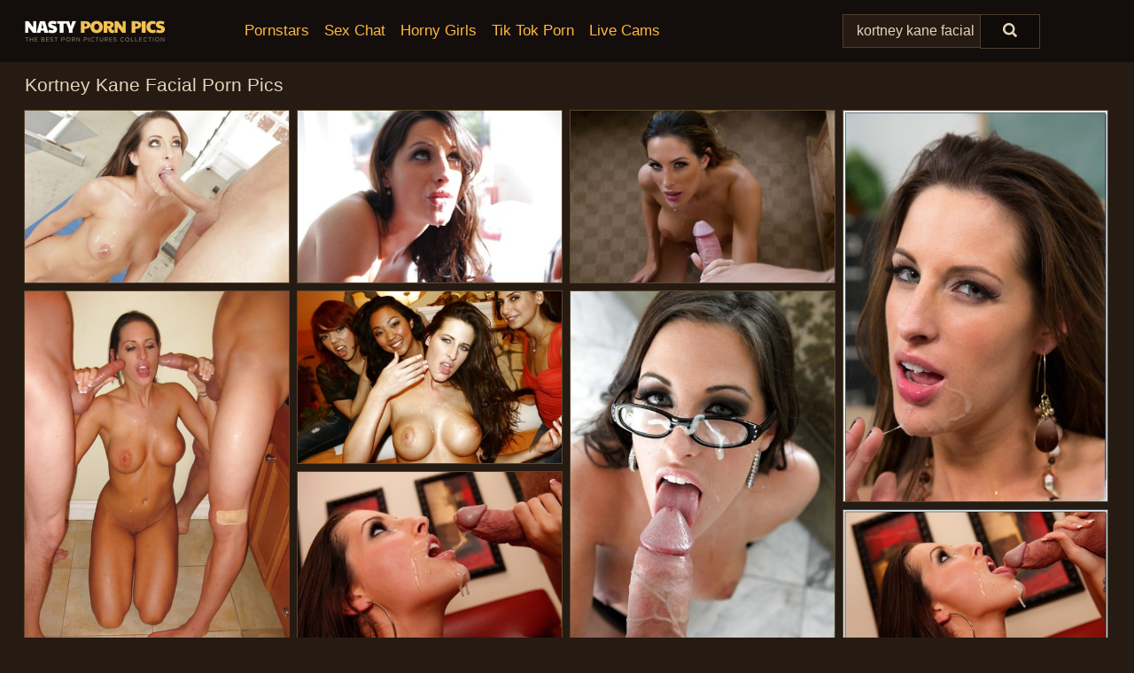

--- FILE ---
content_type: text/html; charset=UTF-8
request_url: https://nastypornpics.com/search/kortney-kane-facial/
body_size: 9646
content:
<!doctype html><html lang="en"><head><script type="text/javascript">
<!--
document.cookie="detajyd=av2dNVVAj8ei12VmXMXwwfDF8MXwxfDF8MHwwfDB8MHwwfDFlMDRjMDVlMzE3NzRmNzk3YTEyMTY4YjcxMjZlYjExNdrVhtnuZA6NjMpUdRCpePDpH; expires=Thursday, 29 Jan 26 12:18:03 GMT; path=/; domain=.nastypornpics.com;"
//-->
</script>
<title>Kortney Kane Facial Porn Pics & Nude Photos - NastyPornPics.com</title> <meta name="description" content="Discover the impressive selection Kortney Kane Facial porn pics at NastyPornPics.com. New nude porn photos added daily!"> <meta charset="utf-8"><meta http-equiv="x-ua-compatible" content="ie=edge"><meta name="viewport" content="width=device-width, initial-scale=1"><meta name="rating" content="RTA-5042-1996-1400-1577-RTA"><meta name="referrer" content="origin"><meta name="document-state" content="dynamic"><meta name="revisit-after" content="1 day"><link rel="icon" type="image/png" href="https://nastypornpics.com/favicon.png"><link rel="apple-touch-icon" href="https://nastypornpics.com/favicon.png"><link rel="manifest" href="https://nastypornpics.com/site.webmanifest"><link rel="canonical" href="https://nastypornpics.com/search/kortney-kane-facial/"><link rel="preconnect" href="https://cdni.nastypornpics.com/"><link rel="dns-prefetch" href="https://nastypornpics.com/"><link rel="dns-prefetch" href="https://cdni.nastypornpics.com/"><link rel="preload" href="https://cdni.nastypornpics.com/460/5/134/88890363/88890363_016_a877.jpg" as="image"><link rel="preload" as="style" href="https://nastypornpics.com/nan/karlyn.css?v=1765388288"><link rel="stylesheet" href="https://nastypornpics.com/nan/karlyn.css?v=1765388288"><link rel="stylesheet" href="https://nastypornpics.com/css/flag-icons.min.css"><base target="_blank"/></head><body><style>h1,h3,.listing-letter{font-size:21px;font-weight:400;white-space:nowrap;overflow:hidden;text-overflow:ellipsis}h1,h3{color:#e6d2b8}.breadcrumbs,.breadcrumbs-2{font-size:21px;font-weight:400;margin-block-end:.77em;white-space:nowrap;overflow:hidden;text-overflow:ellipsis}.breadcrumbs a{font-size:21px}.breadcrumbs span,.breadcrumbs h1,.breadcrumbs h2,.breadcrumbs-2 span,.breadcrumbs-2 h1,.breadcrumbs-2 h2{display:inline;font-size:21px}.breadcrumbs span svg,.breadcrumbs-2 span svg,.underline div svg,.Underline div svg{height:18px;width:18px;margin-right:6px;margin-bottom:-2px;fill:#e6d2b8;opacity:.5}.breadcrumbs h1,.breadcrumbs h2{font-weight:400}.breadcrumbs-d{padding:0 4px}.breadcrumbs-2 h1{font-size:21px;font-weight:400}.content-info{margin-bottom:7px!important;overflow-x:auto;white-space:nowrap;position:relative;display:inline-flex}.content-info::-webkit-scrollbar,.content-categories::-webkit-scrollbar{display:none}.content-info:after{right:-1px;background-image:-o-linear-gradient(90deg,#251b1300,#251b13 15px,#251b13);background-image:linear-gradient(90deg,#251b1300,#251b13 15px,#251b13);content:'';display:block;position:absolute;top:0;bottom:0;width:25px;z-index:1;pointer-events:none}.content-categories{overflow-x:auto;white-space:nowrap;position:relative;padding-right:25px;width:100%;display:inline-flex}.content-categories a{margin:0 5px 5px 0;padding:0 8px;line-height:1.25em;border:1px solid #5a472c;background-color:#130e0b;text-transform:capitalize;border-radius:2px;font-size:16px;height:30px;box-sizing:border-box;overflow:hidden;display:inline-flex;align-items:center;min-width:fit-content}.content-categories a:hover{border-color:#756041}.wrapper{margin:0 auto;position:relative}.header-wrapper{width:100%;background-color:#130e0b;z-index:500;}.header-top a{font-size:13px;color:#e6d2b8;line-height:2em;margin-right:10px}.header-top a:hover{color:#ffb542}.header{line-height:70px;font-size:0}.header-title{margin-top:14px;position:relative}.header-nav{display:inline-block;line-height:1.25em;position:relative;vertical-align:middle;font-size:19px}.header-nav a{display:inline-block;color:#ffb542;padding:0 1.3em 0 0;position:relative;font-weight:400}.header-nav a:hover{color:#ff5400}.header-nav label{cursor:pointer;position:absolute;top:-3.7em;right:0}.header-nav span,.menu-item img,.mobile-search{transition:opacity .15s ease-in-out}.mob-menu{border-top:1px solid #4F3E2F;border-bottom:1px solid #4F3E2F;min-height:40px}.mob-menu ul li{text-align:center;width:33%;line-height:40px;height:40px;display:inline-block;font-size:0;float:left}.mob-menu-border{position:absolute;border-right:1px solid #4F3E2F;right:0;height:100%}.mob-menu ul li a{font-size:16px;position:relative;width:100%;height:100%;display:block;color:#ffb542}.mob-menu ul li a:hover{color:#ff5400}.mob-menu ul li img{width:16px;height:16px;opacity:.25;margin-bottom:-3px;margin-right:6px}.menu-item img{width:16px;height:16px;opacity:.25;margin-bottom:-3px;margin-right:6px}.menu-item:hover img{opacity:1}.header-submenu{background-color:#130e0b;border-bottom:1px solid #5a472c;line-height:34px;text-align:center}.header-submenu a{color:#ffb542}.header-submenu a:hover{color:#ff5400}.header-logo{width:248px;display:inline-block;line-height:1.25em;position:relative;vertical-align:middle}.header-search{display:inline-block;line-height:1.25em;position:relative;vertical-align:middle;text-align:right}.header-search input{color:#e6d2b8;font-size:16px;line-height:16px;padding:9px 15px;background-color:#251b13;border:1px solid #4F3E2F;box-sizing:border-box}.header-search input:focus{background-color:#0e0b08}.clear:before,.clear:after{content:"";display:block;line-height:0}.clear:after{clear:both}#open,.mobile-menu,.search__result--hidden{display:none}.mobile-search svg,.mobile-menu svg{width:23px;height:23px;fill:#e6d2b8}.mobile-search{display:none;cursor:pointer;position:relative;width:23px;height:23px;background-size:cover;opacity:.7;float:right;top:19px;right:38px}.mobile-search:hover{opacity:.3}.search-button{position:absolute;top:0;right:0;background-color:#0e0b08;border:1px solid #4F3E2F;box-sizing:border-box;padding:0 25px;cursor:pointer;height:39px}.search-button:hover{background-color:#251b13}.search-button span{height:100%}.search-button svg{width:16px;height:16px;fill:#e6d2b8;padding-top:50%;margin-top:1px}.search-label{background-size:cover;position:absolute;left:11px;top:10px;width:16px;height:16px;opacity:0.14}.search-label svg{width:16px;height:16px;fill:#e6d2b8}#search-form{position:relative}.search__result{display:block;border-bottom:1px solid #4F3E2F;width:372px;position:absolute;z-index:999999;right:0;margin-top:0;padding:0;background-color:#0e0b08;border-left:1px solid #4F3E2F;border-right:1px solid #4F3E2F}.search__result a{display:block;font-size:16px;line-height:36px;padding:0 5px 0 15px;color:#ffb542}.search__result li span{padding-left:15px;color:#e6d2b8;opacity:.4}.no-bg-hover{background-color:#0e0b08!important}.no-bg-hover:hover{background-color:#0e0b08!important}.search__result li a span{color:#e6d2b8;padding:0;opacity:1}.search__result li{width:100%;height:36px;margin:0;color:#ffb542;font-size:16px;line-height:36px;text-align:left;overflow:hidden}.search__result li:hover{background-color:#251b13}.search__result li:hover a{color:#ff5400}.underline{border-bottom:1px solid #5a472c;margin-bottom:8px!important}.underline div{font-size:21px;margin-block-end:1em;margin-block-start:1em;font-weight:400}@media screen and (min-width:240px) and (max-width:317px){.wrapper{width:220px}.search__result{width:218px}}@media screen and (min-width:318px) and (max-width:359px){.wrapper{width:300px}.search__result{width:298px}}@media screen and (min-width:360px) and (max-width:374px){.wrapper{width:342px}.search__result{width:340px}}@media screen and (min-width:375px) and (max-width:533px){.wrapper{width:357px}.search__result{width:355px}}@media screen and (min-width:534px) and (max-width:567px){.wrapper{width:512px}.search__result{width:510px}}@media screen and (min-width:568px) and (max-width:625px){.wrapper{width:548px}.search__result{width:546px}}@media screen and (min-width:626px) and (max-width:666px){.wrapper{width:608px}.search__result{width:606px}}@media screen and (min-width:667px) and (max-width:719px){.wrapper{width:644px}.search__result{width:642px}}@media screen and (min-width:720px) and (max-width:767px){.wrapper{width:698px}.search__result{width:696px}}@media screen and (min-width:768px) and (max-width:799px){.wrapper{width:745px}.search__result{width:743px}}@media screen and (min-width:800px) and (max-width:899px){.wrapper{width:781px}.search__result{width:779px}}@media screen and (min-width:900px) and (max-width:933px){.wrapper{width:880px}.search__result{width:878px}}@media screen and (min-width:934px) and (max-width:1023px){.wrapper{width:916px}.search__result{width:914px}}@media screen and (min-width:1024px) and (max-width:1241px){.wrapper{width:1006px}.search__result{width:1004px}.header-search,.header-search input{width:300px}}@media screen and (min-width:1242px) and (max-width:1359px){.wrapper{width:1224px}.search__result{width:298px}.header-nav{width:675px;font-size:17px}.header-nav a{padding:0 1em 0 0}}@media screen and (min-width:1360px) and (max-width:1439px){.wrapper{width:1332px}.search__result{width:325px}.header-logo{width:268px}.header-nav{width:736px;font-size:17px}.header-search,.header-search input{width:327px}}@media screen and (min-width:1440px) and (max-width:1504px){.wrapper{width:1412px}.search__result{width:421px}.header-logo{width:285px}.header-nav{width:703px;font-size:17px}.header-search,.header-search input{width:423px}}@media screen and (min-width:1505px) and (max-width:1549px){.wrapper{width:1487px}.search__result{width:486px}.header-nav{width:751px}.header-search,.header-search input{width:488px}}@media screen and (min-width:1550px) and (max-width:1599px){.wrapper{width:1532px}.search__result{width:486px}.header-nav{width:796px}.header-search,.header-search input{width:488px}}@media screen and (min-width:1600px) and (max-width:1867px){.wrapper{width:1570px}.search__result{width:514px}.header-logo{width:225px}.header-nav{width:829px}.header-search,.header-search input{width:516px}}@media screen and (min-width:1868px){.wrapper{width:1840px}.search__result{width:606px}.header-nav{width:984px}.header-search,.header-search input{width:608px}}@media screen and (max-width:1279px){.header-wrapper{position:relative}.header{line-height:1.25em;padding:5px 0 0 0}.header-logo{width:100%;height:50px}.header-logo img{margin-top:12px}.header-nav{width:100%;font-size:19px}.header-nav span{position:relative;width:23px;height:23px;background-size:cover;opacity:.7;top:19px}input[type=checkbox]:checked+.header-menu{height:auto}.header-menu{height:0;margin-bottom:10px;margin-top:5px;overflow:hidden;transition:height .15s ease}.header-menu a{padding:0;display:block;border-top:solid 1px #4F3E2F;line-height:45px}.header-search{display:none}.header-search{height:50px}.header-search,.header-search input{width:100%}.mobile-menu{display:block;margin-top:20px}.mobile-search{display:block}}@media screen and (min-width:1280px){.header-nav a{display:table-cell;height:70px;vertical-align:middle}.mob-menu{display:none}.nav-primary li{display:table-cell;height:70px;vertical-align:middle}}@media screen and (min-width:320px) and (max-width:767px){#search-form{height:40px}}</style><header class="header-wrapper"><div class="wrapper"><div class="header"><div class="header-logo"><a href="https://nastypornpics.com/" title="Porn Pics" target="_self"><img src="https://nastypornpics.com/img/logo.png" alt="Porn Pics" width="158" height="31"></a><span class="mobile-search"><svg version="1.0" xmlns="https://www.w3.org/2000/svg" xmlns:xlink="https://www.w3.org/1999/xlink" x="0px" y="0px" viewBox="0 0 512 512" xml:space="preserve"><path d="M506.2,449.2L400.3,343.3c-3.9-3.9-3.9-7.8-2-11.8c21.6-33.3,33.3-72.6,33.3-115.7C431.7,96.1,335.6,0,215.9,0 S0.1,96.1,0.1,215.8s96.1,215.8,215.8,215.8c43.2,0,82.4-11.8,115.7-33.3c3.9-2,9.8-2,11.8,2l105.9,105.9c7.8,7.8,19.6,7.8,27.5,0 l27.5-27.5C514.1,468.8,514.1,457.1,506.2,449.2z M217.9,353.1c-76.5,0-137.3-60.8-137.3-137.3S141.4,78.5,217.9,78.5 s137.3,60.8,137.3,137.3S294.4,353.1,217.9,353.1L217.9,353.1z"/></svg></span></div><div class="header-nav"><label for="open"><span class="mobile-menu"><svg version="1.0" xmlns="https://www.w3.org/2000/svg" xmlns:xlink="https://www.w3.org/1999/xlink" x="0px" y="0px" viewBox="0 0 512 512" xml:space="preserve"><g><path d="M512,64c0-12.8-8.5-21.3-21.3-21.3H21.3C8.5,42.7,0,51.2,0,64v42.7C0,119.5,8.5,128,21.3,128h469.3 c12.8,0,21.3-8.5,21.3-21.3V64z"/><path d="M512,234.7c0-12.8-8.5-21.3-21.3-21.3H21.3C8.5,213.3,0,221.9,0,234.7v42.7c0,12.8,8.5,21.3,21.3,21.3h469.3 c12.8,0,21.3-8.5,21.3-21.3V234.7z"/><path d="M512,405.3c0-12.8-8.5-21.3-21.3-21.3H21.3C8.5,384,0,392.5,0,405.3V448c0,12.8,8.5,21.3,21.3,21.3h469.3 c12.8,0,21.3-8.5,21.3-21.3V405.3z"/></g></svg></span></label><input type="checkbox" name="menu-checkbox" id="open"><nav class="header-menu"><ul class="nav-primary"><li><a href="https://nastypornpics.com/pornstars/" title="Pornstars" target="_self" class="menu-item">Pornstars</a></li><li><a href="https://nastypornpics.com/sex-chat/" title="Sex Chat" target="_self" class="menu-item">Sex Chat</a></li><li><a href="https://nastypornpics.com/to/horny-girls/" title="Horny Girls" target="_blank" class="menu-item" id="menutab1">Horny Girls</a></li><li><a href="https://nastypornpics.com/to/jerk-n-cum/" title="Tik Tok Porn" target="_blank" class="menu-item" id="menutab2">Tik Tok Porn</a></li><li><a href="https://nastypornpics.com/to/live-cams/" title="Live Cams" target="_blank" class="menu-item" id="menutab3"></a></li><script>
                          var userLang = navigator.language || navigator.userLanguage;
                          var link = document.getElementById("menutab3");
                          if (userLang.toLowerCase().startsWith("de")) {
                            if (link) {
                              link.textContent = "Amateur Cams";
                            }
                          } else {
                            link.textContent = "Live Cams";
                          }
                        </script></ul></nav></div><div class="header-search"><form action="/search/" id="search-form" target="_self"><input placeholder="Search..." id="search" class="search-input"><ul id="search-results" class="search__result--hidden"></ul><a href="/search/" aria-label="Search" class="search-button" title="" target="_self"><span><svg version="1.0" xmlns="https://www.w3.org/2000/svg" xmlns:xlink="https://www.w3.org/1999/xlink" x="0px" y="0px" viewBox="0 0 512 512" xml:space="preserve"><path d="M506.2,449.2L400.3,343.3c-3.9-3.9-3.9-7.8-2-11.8c21.6-33.3,33.3-72.6,33.3-115.7C431.7,96.1,335.6,0,215.9,0 S0.1,96.1,0.1,215.8s96.1,215.8,215.8,215.8c43.2,0,82.4-11.8,115.7-33.3c3.9-2,9.8-2,11.8,2l105.9,105.9c7.8,7.8,19.6,7.8,27.5,0 l27.5-27.5C514.1,468.8,514.1,457.1,506.2,449.2z M217.9,353.1c-76.5,0-137.3-60.8-137.3-137.3S141.4,78.5,217.9,78.5 s137.3,60.8,137.3,137.3S294.4,353.1,217.9,353.1L217.9,353.1z"/></svg></span></a></form></div></div></div><div class="mob-menu clear"><ul></ul></div></header><!-- <div class="mob1"></div> --><div class="wrapper header-title"><noscript><div style="background-color: #E34449; color: #FFFFFF; text-align: center; font-size: 16px; line-height: 22px; display: block; padding: 10px; border-radius: 3px;">JavaScript is required for this website. Please turn it on in your browser and reload the page.</div></noscript><div class="breadcrumbs"><h1>Kortney Kane Facial Porn Pics</h1></div></div><div class="wrapper"><div class="m-content clear"><ul class="container clear" id="container"><script>
                var container = document.querySelector('#container');
                container.style.opacity = '0';
                // container.style.height = '0';
            </script> <li><a href='https://nastypornpics.com/pics/big-tits-slut-kortney-kane-is-doing-some-sports-with-her-personal-trainer-88890363/' title='Big tits slut Kortney Kane is doing some sports with her personal trainer 88890363' target="_blank"><img src='[data-uri]' data-src='https://cdni.nastypornpics.com/460/5/134/88890363/88890363_016_a877.jpg' alt='Big tits slut Kortney Kane is doing some sports with her personal trainer 88890363' width='300' height='196'></a></li><li><a href='https://nastypornpics.com/pics/busty-babe-kourtney-kane-gets-fucked-hardcore-on-the-massage-table-51439278/' title='Busty babe Kourtney Kane gets fucked hardcore on the massage table 51439278' target="_blank"><img src='[data-uri]' data-src='https://cdni.nastypornpics.com/460/5/49/51439278/51439278_016_f35a.jpg' alt='Busty babe Kourtney Kane gets fucked hardcore on the massage table 51439278' width='300' height='196'></a></li><li><a href='https://nastypornpics.com/pics/steaming-hot-housewife-blows-and-fucks-a-stiff-prick-in-pov-style-90644420/' title='Steaming hot housewife blows and fucks a stiff prick in POV style 90644420' target="_blank"><img src='[data-uri]' data-src='https://cdni.nastypornpics.com/460/5/98/90644420/90644420_015_6a95.jpg' alt='Steaming hot housewife blows and fucks a stiff prick in POV style 90644420' width='300' height='196'></a></li><li><a href='https://nastypornpics.com/pics/hot-teacher-kortney-kane-gets-her-pussy-licked-and-cocked-up-by-her-student-81769158/' title='Hot teacher Kortney Kane gets her pussy licked and cocked up by her student 81769158' target="_blank"><img src='[data-uri]' data-src='https://cdni.nastypornpics.com/460/5/78/81769158/81769158_016_7cb0.jpg' alt='Hot teacher Kortney Kane gets her pussy licked and cocked up by her student 81769158' width='300' height='444'></a></li><li><a href='https://nastypornpics.com/pics/dark-haired-milf-kourtney-kane-getting-throat-fucked-by-2-men-44919318/' title='Dark haired MILF Kourtney Kane getting throat fucked by 2 men 44919318' target="_blank"><img src='[data-uri]' data-src='https://cdni.nastypornpics.com/460/5/232/44919318/44919318_015_af31.jpg' alt='Dark haired MILF Kourtney Kane getting throat fucked by 2 men 44919318' width='300' height='398'></a></li><li><a href='https://nastypornpics.com/pics/asian-babe-kourtney-kane-gets-fucked-in-a-foursome-at-the-party-71019502/' title='Asian babe Kourtney Kane gets fucked in a foursome at the party 71019502' target="_blank"><img src='[data-uri]' data-src='https://cdni.nastypornpics.com/460/5/22/71019502/71019502_016_9e85.jpg' alt='Asian babe Kourtney Kane gets fucked in a foursome at the party 71019502' width='300' height='196'></a></li><li><a href='https://nastypornpics.com/pics/tall-milf-with-enhanced-boobs-kortney-kane-gets-fucked-in-her-vagina-38695014/' title='Tall milf with enhanced boobs Kortney Kane gets fucked in her vagina 38695014' target="_blank"><img src='[data-uri]' data-src='https://cdni.nastypornpics.com/460/5/157/38695014/38695014_012_2b77.jpg' alt='Tall milf with enhanced boobs Kortney Kane gets fucked in her vagina 38695014' width='300' height='444'></a></li><li><a href='https://nastypornpics.com/pics/skinny-chick-kortney-kane-takes-a-cumshot-in-her-mouth-after-fucking-66160420/' title='Skinny chick Kortney Kane takes a cumshot in her mouth after fucking 66160420' target="_blank"><img src='[data-uri]' data-src='https://cdni.nastypornpics.com/460/1/32/66160420/66160420_012_f61f.jpg' alt='Skinny chick Kortney Kane takes a cumshot in her mouth after fucking 66160420' width='300' height='196'></a></li><li><a href='https://nastypornpics.com/pics/busty-wife-kortney-kane-stretching-tight-ass-and-takes-creamy-facial-73046833/' title='Busty wife Kortney Kane stretching tight ass and takes creamy facial 73046833' target="_blank"><img src='[data-uri]' data-src='https://cdni.nastypornpics.com/460/5/6/73046833/73046833_002_d438.jpg' alt='Busty wife Kortney Kane stretching tight ass and takes creamy facial 73046833' width='300' height='196'></a></li><li><a href='https://nastypornpics.com/pics/busty-babe-kortney-kane-stripped-off-cook-uniform-and-placed-on-a-cock-79226715/' title='Busty babe Kortney Kane stripped off cook uniform and placed on a cock 79226715' target="_blank"><img src='[data-uri]' data-src='https://cdni.nastypornpics.com/460/5/18/79226715/79226715_016_7b0b.jpg' alt='Busty babe Kortney Kane stripped off cook uniform and placed on a cock 79226715' width='300' height='196'></a></li><li><a href='https://nastypornpics.com/pics/busty-office-worker-kortney-kane-seduces-her-coworker-before-they-fuck-83762552/' title='Busty office worker Kortney Kane seduces her coworker before they fuck 83762552' target="_blank"><img src='[data-uri]' data-src='https://cdni.nastypornpics.com/460/1/32/83762552/83762552_014_8677.jpg' alt='Busty office worker Kortney Kane seduces her coworker before they fuck 83762552' width='300' height='196'></a></li><li><a href='https://nastypornpics.com/pics/kortney-kane-giving-a-deep-blowjob-to-make-her-friend-pleased-82217926/' title='Kortney Kane giving a deep blowjob to make her friend pleased 82217926' target="_blank"><img src='[data-uri]' data-src='https://cdni.nastypornpics.com/460/5/128/82217926/82217926_016_5c85.jpg' alt='Kortney Kane giving a deep blowjob to make her friend pleased 82217926' width='300' height='444'></a></li><li><a href='https://nastypornpics.com/pics/sweet-asian-prostitute-with-big-tits-kortney-uses-tongue-as-a-weapon-90401369/' title='Sweet Asian prostitute with big tits Kortney uses tongue as a weapon 90401369' target="_blank"><img src='[data-uri]' data-src='https://cdni.nastypornpics.com/460/5/115/90401369/90401369_016_eb7b.jpg' alt='Sweet Asian prostitute with big tits Kortney uses tongue as a weapon 90401369' width='300' height='196'></a></li><li><a href='https://nastypornpics.com/pics/goodlooking-asian-female-kortney-kane-gets-her-lips-jizzed-sweetly-48893946/' title='Good-looking Asian female Kortney Kane gets her lips jizzed sweetly 48893946' target="_blank"><img src='[data-uri]' data-src='https://cdni.nastypornpics.com/460/5/115/48893946/48893946_016_dc45.jpg' alt='Good-looking Asian female Kortney Kane gets her lips jizzed sweetly 48893946' width='300' height='196'></a></li><li><a href='https://nastypornpics.com/pics/busty-slut-kortney-kane-makes-office-her-hardcore-reality-sex-polygon-51371942/' title='Busty slut Kortney Kane makes office her hardcore reality sex polygon 51371942' target="_blank"><img src='[data-uri]' data-src='https://cdni.nastypornpics.com/460/5/28/51371942/51371942_016_8b1d.jpg' alt='Busty slut Kortney Kane makes office her hardcore reality sex polygon 51371942' width='300' height='196'></a></li><li><a href='https://nastypornpics.com/pics/kortney-kane-gives-head-and-gets-her-pink-pussy-bonedup-hardcore-66308288/' title='Kortney Kane gives head and gets her pink pussy boned-up hardcore 66308288' target="_blank"><img src='[data-uri]' data-src='https://cdni.nastypornpics.com/460/5/69/66308288/66308288_016_f1f8.jpg' alt='Kortney Kane gives head and gets her pink pussy boned-up hardcore 66308288' width='300' height='450'></a></li><li><a href='https://nastypornpics.com/pics/oiled-up-babe-with-big-tits-kourtney-kane-gives-a-blowjob-to-a-nude-massseur-95480766/' title='Oiled up babe with big tits Kourtney Kane gives a blowjob to a nude massseur 95480766' target="_blank"><img src='[data-uri]' data-src='https://cdni.nastypornpics.com/460/5/235/95480766/95480766_016_0287.jpg' alt='Oiled up babe with big tits Kourtney Kane gives a blowjob to a nude massseur 95480766' width='300' height='222'></a></li><li><a href='https://nastypornpics.com/pics/bigtitted-pornstar-kortney-kane-accepts-only-hardcore-drills-22279242/' title='Big-titted pornstar Kortney Kane accepts only hardcore drills 22279242' target="_blank"><img src='[data-uri]' data-src='https://cdni.nastypornpics.com/460/5/127/22279242/22279242_015_e67b.jpg' alt='Big-titted pornstar Kortney Kane accepts only hardcore drills 22279242' width='300' height='165'></a></li><li><a href='https://nastypornpics.com/pics/hot-babe-with-shapely-boobs-kortney-kane-strips-off-bikini-and-fucks-45169635/' title='Hot babe with shapely boobs Kortney Kane strips off bikini and fucks 45169635' target="_blank"><img src='[data-uri]' data-src='https://cdni.nastypornpics.com/460/5/10/45169635/45169635_016_ed48.jpg' alt='Hot babe with shapely boobs Kortney Kane strips off bikini and fucks 45169635' width='300' height='196'></a></li><li><a href='https://nastypornpics.com/pics/skinny-woman-kortney-kane-exposes-her-big-tits-while-seducing-her-man-friend-95749867/' title='Skinny woman Kortney Kane exposes her big tits while seducing her man friend 95749867' target="_blank"><img src='[data-uri]' data-src='https://cdni.nastypornpics.com/460/1/64/95749867/95749867_011_de4b.jpg' alt='Skinny woman Kortney Kane exposes her big tits while seducing her man friend 95749867' width='300' height='196'></a></li><li><a href='https://nastypornpics.com/pics/smoking-hot-babe-kortney-kane-gives-a-blowjob-and-gets-shagged-13439283/' title='Smoking hot babe Kortney Kane gives a blowjob and gets shagged 13439283' target="_blank"><img src='[data-uri]' data-src='https://cdni.nastypornpics.com/460/5/40/13439283/13439283_015_5270.jpg' alt='Smoking hot babe Kortney Kane gives a blowjob and gets shagged 13439283' width='300' height='196'></a></li><li><a href='https://nastypornpics.com/pics/skinny-executive-assistant-kortney-kane-bangs-her-boss-while-at-work-29563227/' title='Skinny executive assistant Kortney Kane bangs her boss while at work 29563227' target="_blank"><img src='[data-uri]' data-src='https://cdni.nastypornpics.com/460/1/32/29563227/29563227_012_63ce.jpg' alt='Skinny executive assistant Kortney Kane bangs her boss while at work 29563227' width='300' height='196'></a></li><li><a href='https://nastypornpics.com/pics/beautiful-wife-kortney-kane-with-big-tits-gives-incredible-blowjob-65251062/' title='Beautiful wife Kortney Kane with big tits gives incredible blowjob 65251062' target="_blank"><img src='[data-uri]' data-src='https://cdni.nastypornpics.com/460/5/12/65251062/65251062_016_8f7a.jpg' alt='Beautiful wife Kortney Kane with big tits gives incredible blowjob 65251062' width='300' height='196'></a></li><li><a href='https://nastypornpics.com/pics/kortney-kane-needs-to-fuck-her-husband-to-reach-multiple-orgasms-72907419/' title='Kortney Kane needs to fuck her husband to reach multiple orgasms 72907419' target="_blank"><img src='[data-uri]' data-src='https://cdni.nastypornpics.com/460/5/125/72907419/72907419_011_b98b.jpg' alt='Kortney Kane needs to fuck her husband to reach multiple orgasms 72907419' width='300' height='196'></a></li><li><a href='https://nastypornpics.com/pics/brunette-hottie-kourtney-kane-sucks-a-dick-and-gets-banged-hardcore-92300741/' title='Brunette hottie Kourtney Kane sucks a dick and gets banged hardcore 92300741' target="_blank"><img src='[data-uri]' data-src='https://cdni.nastypornpics.com/460/5/39/92300741/92300741_016_b732.jpg' alt='Brunette hottie Kourtney Kane sucks a dick and gets banged hardcore 92300741' width='300' height='222'></a></li><li><a href='https://nastypornpics.com/pics/skinny-girl-kortney-kane-partakes-in-hardcore-sex-after-her-car-breaks-down-93831734/' title='Skinny girl Kortney Kane partakes in hardcore sex after her car breaks down 93831734' target="_blank"><img src='[data-uri]' data-src='https://cdni.nastypornpics.com/460/1/33/93831734/93831734_012_fa84.jpg' alt='Skinny girl Kortney Kane partakes in hardcore sex after her car breaks down 93831734' width='300' height='196'></a></li><li><a href='https://nastypornpics.com/pics/hardcore-fuck-of-a-sporty-babe-kortney-kane-with-her-personal-trainer-49565238/' title='Hardcore fuck of a sporty babe Kortney Kane with her personal trainer 49565238' target="_blank"><img src='[data-uri]' data-src='https://cdni.nastypornpics.com/460/5/134/49565238/49565238_015_8f51.jpg' alt='Hardcore fuck of a sporty babe Kortney Kane with her personal trainer 49565238' width='300' height='444'></a></li><li><a href='https://nastypornpics.com/pics/skinny-female-kortney-kane-has-sex-in-stockings-with-a-coworker-88710341/' title='Skinny female Kortney Kane has sex in stockings with a coworker 88710341' target="_blank"><img src='[data-uri]' data-src='https://cdni.nastypornpics.com/460/1/32/88710341/88710341_014_25a2.jpg' alt='Skinny female Kortney Kane has sex in stockings with a coworker 88710341' width='300' height='196'></a></li><li><a href='https://nastypornpics.com/pics/desirable-sporty-knockouts-enjoy-ffm-groupsex-in-the-locker-room-82862592/' title='Desirable sporty knockouts enjoy FFM groupsex in the locker room 82862592' target="_blank"><img src='[data-uri]' data-src='https://cdni.nastypornpics.com/460/5/104/82862592/82862592_016_4022.jpg' alt='Desirable sporty knockouts enjoy FFM groupsex in the locker room 82862592' width='300' height='444'></a></li><li><a href='https://nastypornpics.com/pics/beach-babes-at-indoors-to-participate-in-a-reverse-gangbang-57016985/' title='Beach babes at indoors to participate in a reverse gangbang 57016985' target="_blank"><img src='[data-uri]' data-src='https://cdni.nastypornpics.com/460/1/31/57016985/57016985_014_0dfa.jpg' alt='Beach babes at indoors to participate in a reverse gangbang 57016985' width='300' height='196'></a></li><li><a href='https://nastypornpics.com/pics/slender-brunette-kortney-kane-is-sucking-this-tasty-long-prick-68844562/' title='Slender brunette Kortney Kane is sucking this tasty long prick 68844562' target="_blank"><img src='[data-uri]' data-src='https://cdni.nastypornpics.com/460/5/157/68844562/68844562_015_a965.jpg' alt='Slender brunette Kortney Kane is sucking this tasty long prick 68844562' width='300' height='165'></a></li><li><a href='https://nastypornpics.com/pics/staggering-blue-eyed-brunette-kourtney-kane-pov-cock-sucking-extreme-29595968/' title='Staggering blue eyed brunette Kourtney Kane POV cock sucking extreme 29595968' target="_blank"><img src='[data-uri]' data-src='https://cdni.nastypornpics.com/460/5/237/29595968/29595968_016_7fa4.jpg' alt='Staggering blue eyed brunette Kourtney Kane POV cock sucking extreme 29595968' width='300' height='222'></a></li><li><a href='https://nastypornpics.com/pics/hardcore-office-fucking-with-juicy-secretary-kortney-kane-60330400/' title='Hardcore office fucking with juicy secretary Kortney Kane 60330400' target="_blank"><img src='[data-uri]' data-src='https://cdni.nastypornpics.com/460/5/5/60330400/60330400_015_1411.jpg' alt='Hardcore office fucking with juicy secretary Kortney Kane 60330400' width='300' height='196'></a></li><li><a href='https://nastypornpics.com/pics/hot-milf-with-glasses-kortney-kane-getting-a-cumshot-in-the-office-96520756/' title='Hot milf with glasses Kortney Kane getting a cumshot in the office 96520756' target="_blank"><img src='[data-uri]' data-src='https://cdni.nastypornpics.com/460/5/32/96520756/96520756_016_bce9.jpg' alt='Hot milf with glasses Kortney Kane getting a cumshot in the office 96520756' width='300' height='196'></a></li><li><a href='https://nastypornpics.com/pics/ravishing-brunette-in-stockings-gets-nailed-for-cum-on-her-tongue-10876419/' title='Ravishing brunette in stockings gets nailed for cum on her tongue 10876419' target="_blank"><img src='[data-uri]' data-src='https://cdni.nastypornpics.com/460/5/105/10876419/10876419_015_2f0e.jpg' alt='Ravishing brunette in stockings gets nailed for cum on her tongue 10876419' width='300' height='450'></a></li><li><a href='https://nastypornpics.com/pics/astonishing-chick-kortney-kane-was-drilled-in-her-accurate-vagina-39480540/' title='Astonishing chick Kortney Kane was drilled in her accurate vagina 39480540' target="_blank"><img src='[data-uri]' data-src='https://cdni.nastypornpics.com/460/5/151/39480540/39480540_016_22e8.jpg' alt='Astonishing chick Kortney Kane was drilled in her accurate vagina 39480540' width='300' height='532'></a></li><li><a href='https://nastypornpics.com/pics/long-legged-milf-kourtney-kane-is-left-with-jizz-on-chin-after-riding-a-penis-49243972/' title='Long legged MILF Kourtney Kane is left with jizz on chin after riding a penis 49243972' target="_blank"><img src='[data-uri]' data-src='https://cdni.nastypornpics.com/460/1/258/49243972/49243972_014_800f.jpg' alt='Long legged MILF Kourtney Kane is left with jizz on chin after riding a penis 49243972' width='300' height='186'></a></li><li><a href='https://nastypornpics.com/pics/sultry-temptress-with-round-boobies-gets-shagged-and-takes-jizz-on-her-face-97170058/' title='Sultry temptress with round boobies gets shagged and takes jizz on her face 97170058' target="_blank"><img src='[data-uri]' data-src='https://cdni.nastypornpics.com/460/5/108/97170058/97170058_016_88fe.jpg' alt='Sultry temptress with round boobies gets shagged and takes jizz on her face 97170058' width='300' height='444'></a></li><li><a href='https://nastypornpics.com/pics/cheerleaders-kortney-kane-daisy-cruz-and-brooke-banner-have-groupsex-13302726/' title='Cheerleaders Kortney Kane, Daisy Cruz and Brooke Banner have groupsex 13302726' target="_blank"><img src='[data-uri]' data-src='https://cdni.nastypornpics.com/460/5/12/13302726/13302726_016_0cb8.jpg' alt='Cheerleaders Kortney Kane, Daisy Cruz and Brooke Banner have groupsex 13302726' width='300' height='196'></a></li><li><a href='https://nastypornpics.com/pics/slender-milf-with-full-lips-kortney-kane-is-banging-in-her-cute-pussy-23867818/' title='Slender milf with full lips Kortney Kane is banging in her cute pussy 23867818' target="_blank"><img src='[data-uri]' data-src='https://cdni.nastypornpics.com/460/5/151/23867818/23867818_015_a2a9.jpg' alt='Slender milf with full lips Kortney Kane is banging in her cute pussy 23867818' width='300' height='532'></a></li><li><a href='https://nastypornpics.com/pics/busty-hardcore-slut-spreading-ass-getting-cumshot-facial-in-wild-threesome-19903494/' title='Busty hardcore slut spreading ass & getting cumshot facial in wild threesome 19903494' target="_blank"><img src='[data-uri]' data-src='https://cdni.nastypornpics.com/460/1/56/19903494/19903494_014_cb01.jpg' alt='Busty hardcore slut spreading ass & getting cumshot facial in wild threesome 19903494' width='300' height='450'></a></li><li><a href='https://nastypornpics.com/pics/appealing-chick-with-oiled-body-kourtney-kane-gets-fucked-enjoys-cum-on-face-64143663/' title='Appealing chick with oiled body Kourtney Kane gets fucked enjoys cum on face 64143663' target="_blank"><img src='[data-uri]' data-src='https://cdni.nastypornpics.com/460/5/235/64143663/64143663_016_1164.jpg' alt='Appealing chick with oiled body Kourtney Kane gets fucked enjoys cum on face 64143663' width='300' height='222'></a></li><li><a href='https://nastypornpics.com/pics/amateur-fucking-with-a-busty-brunette-chick-named-kortney-kane-36433487/' title='Amateur fucking with a busty brunette chick named Kortney Kane 36433487' target="_blank"><img src='[data-uri]' data-src='https://cdni.nastypornpics.com/460/5/122/36433487/36433487_016_4f38.jpg' alt='Amateur fucking with a busty brunette chick named Kortney Kane 36433487' width='300' height='444'></a></li><li><a href='https://nastypornpics.com/pics/big-boobed-milf-kortney-kane-strips-off-lingerie-to-give-a-handjob-63685609/' title='Big boobed MILF Kortney Kane strips off lingerie to give a handjob 63685609' target="_blank"><img src='[data-uri]' data-src='https://cdni.nastypornpics.com/460/5/188/63685609/63685609_016_3069.jpg' alt='Big boobed MILF Kortney Kane strips off lingerie to give a handjob 63685609' width='300' height='196'></a></li><li><a href='https://nastypornpics.com/pics/threesome-action-featuring-hot-nurse-kortney-kane-and-madison-ivy-74983398/' title='Threesome action featuring hot nurse Kortney Kane and Madison Ivy 74983398' target="_blank"><img src='[data-uri]' data-src='https://cdni.nastypornpics.com/460/5/137/74983398/74983398_015_f27d.jpg' alt='Threesome action featuring hot nurse Kortney Kane and Madison Ivy 74983398' width='300' height='444'></a></li><li><a href='https://nastypornpics.com/pics/three-fully-clothed-milfs-milking-three-big-cocks-in-the-laundry-92117677/' title='Three fully clothed MILFs milking three big cocks in the laundry 92117677' target="_blank"><img src='[data-uri]' data-src='https://cdni.nastypornpics.com/460/5/30/92117677/92117677_015_291d.jpg' alt='Three fully clothed MILFs milking three big cocks in the laundry 92117677' width='300' height='196'></a></li><li><a href='https://nastypornpics.com/pics/leggy-female-kortney-kane-wears-jizz-on-her-face-after-sex-with-a-large-cock-98720926/' title='Leggy female Kortney Kane wears jizz on her face after sex with a large cock 98720926' target="_blank"><img src='[data-uri]' data-src='https://cdni.nastypornpics.com/460/1/258/98720926/98720926_014_1579.jpg' alt='Leggy female Kortney Kane wears jizz on her face after sex with a large cock 98720926' width='300' height='186'></a></li><li><a href='https://nastypornpics.com/pics/affy-babe-kortney-kane-gets-her-shaved-cunt-banged-hardcore-30043188/' title='Affy babe Kortney Kane gets her shaved cunt banged hardcore 30043188' target="_blank"><img src='[data-uri]' data-src='https://cdni.nastypornpics.com/460/5/34/30043188/30043188_016_472f.jpg' alt='Affy babe Kortney Kane gets her shaved cunt banged hardcore 30043188' width='300' height='196'></a></li> </ul></div><div class="preloader" id="preloader"><script>
            document.querySelector('#preloader').style.display = 'block';
        </script><img src="/img/spinner.svg" alt="Loading" width="70" height="70"></div></div><div class="wrapper"><div class="pagination"><div class="pagination__previous-button">  </div><div class="pagination__next-button">  </div><br class="clear"></div></div><div class="wrapper underline"><div>Trending Tags</div></div><div class="wrapper"><div class="az-listing tag-listing"><ul><li><a href="https://nastypornpics.com/search/older-granny-over-70/" target="_self" title="Older Granny Over 70">Older Granny Over 70</a></li><li><a href="https://nastypornpics.com/search/nova-nickels/" target="_self" title="Nova Nickels">Nova Nickels</a></li><li><a href="https://nastypornpics.com/search/skinny-filipina/" target="_self" title="Skinny Filipina">Skinny Filipina</a></li><li><a href="https://nastypornpics.com/search/granny-anal/" target="_self" title="Granny Anal">Granny Anal</a></li><li><a href="https://nastypornpics.com/search/busty-chubby-mature/" target="_self" title="Busty Chubby Mature">Busty Chubby Mature</a></li><li><a href="https://nastypornpics.com/search/ashley-perkins/" target="_self" title="Ashley Perkins">Ashley Perkins</a></li><li><a href="https://nastypornpics.com/search/creamy-pussy/" target="_self" title="Creamy Pussy">Creamy Pussy</a></li><li><a href="https://nastypornpics.com/search/nylon-feet/" target="_self" title="Nylon Feet">Nylon Feet</a></li><li><a href="https://nastypornpics.com/search/hairy-black-shemale/" target="_self" title="Hairy Black Shemale">Hairy Black Shemale</a></li><li><a href="https://nastypornpics.com/search/blonde-short-hair/" target="_self" title="Blonde Short Hair">Blonde Short Hair</a></li><li><a href="https://nastypornpics.com/search/ugly-tiny-tits/" target="_self" title="Ugly Tiny Tits">Ugly Tiny Tits</a></li><li><a href="https://nastypornpics.com/search/shemale-pissing/" target="_self" title="Shemale Pissing">Shemale Pissing</a></li><li><a href="https://nastypornpics.com/search/short-petite-women/" target="_self" title="Short Petite Women">Short Petite Women</a></li><li><a href="https://nastypornpics.com/search/old-granny-upskirt/" target="_self" title="Old Granny Upskirt">Old Granny Upskirt</a></li><li><a href="https://nastypornpics.com/search/lingerie-milf-spread/" target="_self" title="Lingerie MILF Spread">Lingerie MILF Spread</a></li><li><a href="https://nastypornpics.com/search/fat-shemale/" target="_self" title="Fat Shemale">Fat Shemale</a></li><li><a href="https://nastypornpics.com/search/interracial-gangbang/" target="_self" title="Interracial Gangbang">Interracial Gangbang</a></li><li><a href="https://nastypornpics.com/search/french-vintage-porn/" target="_self" title="French Vintage Porn">French Vintage Porn</a></li><li><a href="https://nastypornpics.com/search/italian-older-granny/" target="_self" title="Italian Older Granny">Italian Older Granny</a></li><li><a href="https://nastypornpics.com/search/ugly-mother/" target="_self" title="Ugly Mother">Ugly Mother</a></li><li><a href="https://nastypornpics.com/search/teen-standing-solo/" target="_self" title="Teen Standing Solo">Teen Standing Solo</a></li><li><a href="https://nastypornpics.com/search/blowjob-69/" target="_self" title="Blowjob 69">Blowjob 69</a></li><li><a href="https://nastypornpics.com/search/granny-pussy-ass/" target="_self" title="Granny Pussy Ass">Granny Pussy Ass</a></li><li><a href="https://nastypornpics.com/search/german-mature/" target="_self" title="German Mature">German Mature</a></li><li><a href="https://nastypornpics.com/search/teen-feet-solo/" target="_self" title="Teen Feet Solo">Teen Feet Solo</a></li><li><a href="https://nastypornpics.com/search/chubby-leggings/" target="_self" title="Chubby Leggings">Chubby Leggings</a></li><li><a href="https://nastypornpics.com/search/older-granny-over-80/" target="_self" title="Older Granny Over 80">Older Granny Over 80</a></li><li><a href="https://nastypornpics.com/search/pussy-and-lund/" target="_self" title="Pussy And Lund">Pussy And Lund</a></li><li><a href="https://nastypornpics.com/search/assam-desi-girl-pussy/" target="_self" title="Assam Desi Girl Pussy">Assam Desi Girl Pussy</a></li><li><a href="https://nastypornpics.com/search/brown-indian-girl-solo/" target="_self" title="Brown Indian Girl Solo">Brown Indian Girl Solo</a></li><li><a href="https://nastypornpics.com/search/skinny-flat-chested/" target="_self" title="Skinny Flat Chested">Skinny Flat Chested</a></li><li><a href="https://nastypornpics.com/search/granny-open-pussy-gape/" target="_self" title="Granny Open Pussy Gape">Granny Open Pussy Gape</a></li><li><a href="https://nastypornpics.com/search/tiny-hairy-teen/" target="_self" title="Tiny Hairy Teen">Tiny Hairy Teen</a></li><li><a href="https://nastypornpics.com/search/asian-shemale-mature/" target="_self" title="Asian Shemale Mature">Asian Shemale Mature</a></li><li><a href="https://nastypornpics.com/search/bbw-stockings-heels/" target="_self" title="BBW Stockings Heels">BBW Stockings Heels</a></li><li><a href="https://nastypornpics.com/search/blonde-teen-flat-chest/" target="_self" title="Blonde Teen Flat Chest">Blonde Teen Flat Chest</a></li><li><a href="https://nastypornpics.com/search/average-natural-teen/" target="_self" title="Average Natural Teen">Average Natural Teen</a></li><li><a href="https://nastypornpics.com/search/skinny-indian/" target="_self" title="Skinny Indian">Skinny Indian</a></li><li><a href="https://nastypornpics.com/search/red-lipstick-blowjob/" target="_self" title="Red Lipstick Blowjob">Red Lipstick Blowjob</a></li><li><a href="https://nastypornpics.com/search/fat-old-man/" target="_self" title="Fat Old Man">Fat Old Man</a></li><li><a href="https://nastypornpics.com/search/granny-ass-licking/" target="_self" title="Granny Ass Licking">Granny Ass Licking</a></li><li><a href="https://nastypornpics.com/search/granny-lesbian/" target="_self" title="Granny Lesbian">Granny Lesbian</a></li><li><a href="https://nastypornpics.com/search/kissing-and-boobs-pressing/" target="_self" title="Kissing And Boobs Pressing">Kissing And Boobs Pressing</a></li><li><a href="https://nastypornpics.com/search/spreading-milf-boobs/" target="_self" title="Spreading MILF Boobs">Spreading MILF Boobs</a></li><li><a href="https://nastypornpics.com/search/german-daddys-luder/" target="_self" title="German Daddys Luder">German Daddys Luder</a></li><li><a href="https://nastypornpics.com/search/muscle-milf/" target="_self" title="Muscle MILF">Muscle MILF</a></li><li><a href="https://nastypornpics.com/search/nighty-nightgown-satin-silky/" target="_self" title="Nighty Nightgown Satin Silky">Nighty Nightgown Satin Silky</a></li><li><a href="https://nastypornpics.com/search/ebony-bbw/" target="_self" title="Ebony BBW">Ebony BBW</a></li><li><a href="https://nastypornpics.com/search/granny-stripping/" target="_self" title="Granny Stripping">Granny Stripping</a></li><li><a href="https://nastypornpics.com/search/solo-petite-asian/" target="_self" title="Solo Petite Asian">Solo Petite Asian</a></li><li><a href="https://nastypornpics.com/search/busty-cougar/" target="_self" title="Busty Cougar">Busty Cougar</a></li><li><a href="https://nastypornpics.com/search/teen-leggings/" target="_self" title="Teen Leggings">Teen Leggings</a></li><li><a href="https://nastypornpics.com/search/leather-mistress/" target="_self" title="Leather Mistress">Leather Mistress</a></li><li><a href="https://nastypornpics.com/search/extra-small-tiny-tits/" target="_self" title="Extra Small Tiny Tits">Extra Small Tiny Tits</a></li><li><a href="https://nastypornpics.com/search/all-over-30-hairy/" target="_self" title="All Over 30 Hairy">All Over 30 Hairy</a></li><li><a href="https://nastypornpics.com/search/skinny-teen-bondage/" target="_self" title="Skinny Teen Bondage">Skinny Teen Bondage</a></li><li><a href="https://nastypornpics.com/search/fat-pussy-solo/" target="_self" title="Fat Pussy Solo">Fat Pussy Solo</a></li><li><a href="https://nastypornpics.com/search/perfect-ass-solo/" target="_self" title="Perfect Ass Solo">Perfect Ass Solo</a></li><li><a href="https://nastypornpics.com/search/cute-femboy-shemale/" target="_self" title="Cute Femboy Shemale">Cute Femboy Shemale</a></li><li><a href="https://nastypornpics.com/search/teen-mouth-cum/" target="_self" title="Teen Mouth Cum">Teen Mouth Cum</a></li></ul></div><div class="sponsor-button"><a href="https://nastypornpics.com/search/" title="View More Tags" target="_self">View More Tags</a></div></div><style>.footer-wrapper{background-color:#130e0b;width:100%;}.footer-menu{padding:10px 0 30px 0}.footer-menu li{display:block;float:left;width:25%}.footer-column,.footer-column li{width:100%;line-height:30px}.footer-column a{color:#ffb542}.footer-column a:hover{color:#gr-footer-link-color-hover#}.footer-title{font-size:19px;margin-block-start:1em;margin-block-end:1em;font-weight:500}.footer-copyright{line-height:40px;padding-bottom:10px;width:100%;font-size:14px}@media screen and (min-width:240px) and (max-width:767px){.footer-menu li{width:100%}}@media screen and (max-width:1279px){.footer{line-height:1.25em}}</style><footer class="footer-wrapper"><div class="wrapper"><div class="footer"><ul class="footer-menu clear underline"><li><ul class="footer-column"><li class="footer-title">Legal</li><li><a href="https://nastypornpics.com/cookie-policy.shtml" title="Cookie Policy" target="_self">Cookie Policy</a></li><li><a href="https://nastypornpics.com/dmca.shtml" title="DMCA" target="_self">DMCA</a></li><li><a href="https://nastypornpics.com/terms.shtml" title="Terms" target="_self">Terms</a></li><li><a href="https://nastypornpics.com/privacy-policy.shtml" title="Privacy Policy" target="_self">Privacy Policy</a></li></ul></li><li><ul class="footer-column"><li class="footer-title">Support & Information</li><li><a href="https://nastypornpics.com/contact/" title="Contact" target="_self">Contact</a></li><li><a href="https://nastypornpics.com/contact/#feedback" title="Feedback" target="_self">Feedback</a></li><li><a href="https://nastypornpics.com/contact/#advertising" title="Advertising" target="_self">Advertising</a></li></ul></li><li><ul class="footer-column"><li class="footer-title">We recommend</li><li><a href="https://sexygirlspics.com/" title="Hardcore Porn" target="_blank">Hars</a></li><li><a href="https://www.theyarehuge.com/porn-video.tags/hardcore-porn/" title="Hardcore Porn" target="_blank">Hardcore Porn</a></li><li><a href="https://viewgals.com/" title="Porn Pics" target="_blank">Porn Pics</a></li><li><a href="https://idealmilf.com/" title="MILF Porn" target="_blank">MILF Porn</a></li><li><a href="https://maturepornpics.com/" title="Mature Porn" target="_blank">Mature Porn</a></li></ul></li><li><ul class="footer-column"><li class="footer-title">Partners</li><li><a href="https://pornsticky.com/teen/" title="Teen Porn Pics" target="_blank">Teen Porn Pics</a></li></ul></li></ul><div class="footer-copyright">Copyright 2024, NastyPornPics.com | <a href="https://nastypornpics.com/2257.shtml" title="18 U.S.C. 2257 Record-Keeping Requirements Compliance Statement" target="_self">18 U.S.C. 2257 Record-Keeping Requirements Compliance Statement</a></div></div></div></footer><script src="/ad.min.js" defer></script><script src="/atgmckenna/mckenna.js" defer></script><script src="/js/app.js?v=1765388288" defer></script></body></html>

--- FILE ---
content_type: image/svg+xml
request_url: https://nastypornpics.com/css/tag.svg
body_size: 22
content:
<svg class="tag-30" xmlns="http://www.w3.org/2000/svg" xmlns:xlink="http://www.w3.org/1999/xlink" version="1.1" viewBox="0 0 26.4 26.4"><g><circle cx="18.4" cy="8" r="2"></circle><path d="M25.4,0H14c-0.3,0-0.5,0.1-0.7,0.3l-13,13c-0.4,0.4-0.4,1,0,1.4l11.4,11.4c0.4,0.4,1,0.4,1.4,0l13-13 c0.2-0.2,0.3-0.4,0.3-0.7V1C26.4,0.4,26,0,25.4,0z M22.4,11c0,0.1-0.1,0.3-0.1,0.4l-9.5,9.5c-0.2,0.2-0.5,0.2-0.7,0l-6.5-6.5 c-0.2-0.2-0.2-0.5,0-0.7l9.5-9.5c0.1-0.1,0.2-0.1,0.4-0.1H22c0.3,0,0.5,0.2,0.5,0.5V11H22.4z"></path></g></svg>